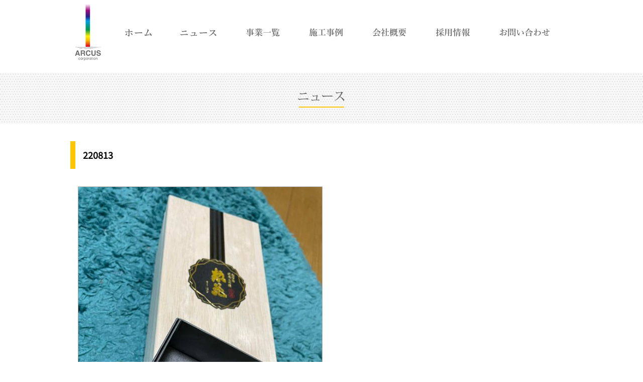

--- FILE ---
content_type: text/html; charset=UTF-8
request_url: https://arcus-corp.com/17579/attachment/220813
body_size: 7466
content:
<!DOCTYPE html PUBLIC "-//W3C//DTD XHTML 1.0 Transitional//EN" "http://www.w3.org/TR/xhtml1/DTD/xhtml1-transitional.dtd">
<html xmlns="http://www.w3.org/1999/xhtml">
<head>
<meta http-equiv="Content-Type" content="text/html; charset=UTF-8" />

<link rel="stylesheet" href="https://arcus-corp.com/wp-content/themes/arcus/contents.css" type="text/css" media="all" />
<link rel="stylesheet" href="https://arcus-corp.com/wp-content/themes/arcus/base.css" type="text/css" media="all" />
<link rel="stylesheet" href="https://arcus-corp.com/wp-content/themes/arcus/style.css" type="text/css" media="all" />
<link rel="alternate" type="application/rss+xml" title="アルカスコーポレーション／Arcus Corporation RSS Feed" href="https://arcus-corp.com/feed" />
<link rel="pingback" href="https://arcus-corp.com/xmlrpc.php" />

<rdf:RDF xmlns:rdf="http://www.w3.org/1999/02/22-rdf-syntax-ns#"
			xmlns:dc="http://purl.org/dc/elements/1.1/"
			xmlns:trackback="http://madskills.com/public/xml/rss/module/trackback/">
		<rdf:Description rdf:about="https://arcus-corp.com/17579/attachment/220813"
    dc:identifier="https://arcus-corp.com/17579/attachment/220813"
    dc:title="220813"
    trackback:ping="https://arcus-corp.com/17579/attachment/220813/trackback" />
</rdf:RDF>	
<script type="text/javascript" src="https://arcus-corp.com/wp-content/themes/arcus/js/smoothscroll.js"></script>
<script type="text/javascript" src="https://arcus-corp.com/wp-content/themes/arcus/js/rollover.js"></script>

<link href="https://fonts.googleapis.com/css?family=Noto+Sans+JP" rel="stylesheet">	
	
<!-- 2021-06-ナレッジタグ　TOPのみに掲載する-->
	
	
<!-- アルカス効果測定タグ-->
<script type="text/javascript">
piAId = '709883';
piCId = '1712';
piHostname = 'pi.pardot.com';

(function() {
	function async_load(){
		var s = document.createElement('script'); s.type = 'text/javascript';
		s.src = ('https:' == document.location.protocol ? 'https://pi' : 'http://cdn') + '.pardot.com/pd.js';
		var c = document.getElementsByTagName('script')[0]; c.parentNode.insertBefore(s, c);
	}
	if(window.attachEvent) { window.attachEvent('onload', async_load); }
	else { window.addEventListener('load', async_load, false); }
})();
</script>

<!--2022-07-07 　ARCUS Global site tag (gtag.js) - Google Analytics -->
<script async src="https://www.googletagmanager.com/gtag/js?id=G-XRQTKS9HVM"></script>
<script>
  window.dataLayer = window.dataLayer || [];
  function gtag(){dataLayer.push(arguments);}
  gtag('js', new Date());

  gtag('config', 'G-XRQTKS9HVM');
  gtag('config', 'G-TM2B69XPG8');
</script>	
	
	
	<style>img:is([sizes="auto" i], [sizes^="auto," i]) { contain-intrinsic-size: 3000px 1500px }</style>
	
		<!-- All in One SEO 4.8.9 - aioseo.com -->
		<title>220813 | アルカスコーポレーション／Arcus Corporation</title>
	<meta name="robots" content="max-image-preview:large" />
	<meta name="author" content="arcus"/>
	<meta name="google-site-verification" content="6_AemXeQw3cvPr1jVA6v4CXdF1q-_EgYGIxpqgCTwRQ" />
	<link rel="canonical" href="https://arcus-corp.com/17579/attachment/220813" />
	<meta name="generator" content="All in One SEO (AIOSEO) 4.8.9" />
		<meta property="og:locale" content="ja_JP" />
		<meta property="og:site_name" content="アルカスコーポレーション／Arcus Corporation | アルカスコーポレーション,Arcus Corporation,富山,建設関連事業,建築・土木・舗装工事,住宅の建設工事,土地活用事業,住宅関連事業,中古住宅・不動産の売買仲介,リノベーション,リフォーム,損保・生保代理店,生コン,アスファルト合材,砂利の製造及び石油類を販売する生産事業" />
		<meta property="og:type" content="article" />
		<meta property="og:title" content="220813 | アルカスコーポレーション／Arcus Corporation" />
		<meta property="og:url" content="https://arcus-corp.com/17579/attachment/220813" />
		<meta property="article:published_time" content="2022-08-18T00:33:31+00:00" />
		<meta property="article:modified_time" content="2022-08-18T00:33:31+00:00" />
		<meta name="twitter:card" content="summary" />
		<meta name="twitter:title" content="220813 | アルカスコーポレーション／Arcus Corporation" />
		<script type="application/ld+json" class="aioseo-schema">
			{"@context":"https:\/\/schema.org","@graph":[{"@type":"BreadcrumbList","@id":"https:\/\/arcus-corp.com\/17579\/attachment\/220813#breadcrumblist","itemListElement":[{"@type":"ListItem","@id":"https:\/\/arcus-corp.com#listItem","position":1,"name":"\u30db\u30fc\u30e0","item":"https:\/\/arcus-corp.com","nextItem":{"@type":"ListItem","@id":"https:\/\/arcus-corp.com\/17579\/attachment\/220813#listItem","name":"220813"}},{"@type":"ListItem","@id":"https:\/\/arcus-corp.com\/17579\/attachment\/220813#listItem","position":2,"name":"220813","previousItem":{"@type":"ListItem","@id":"https:\/\/arcus-corp.com#listItem","name":"\u30db\u30fc\u30e0"}}]},{"@type":"ItemPage","@id":"https:\/\/arcus-corp.com\/17579\/attachment\/220813#itempage","url":"https:\/\/arcus-corp.com\/17579\/attachment\/220813","name":"220813 | \u30a2\u30eb\u30ab\u30b9\u30b3\u30fc\u30dd\u30ec\u30fc\u30b7\u30e7\u30f3\uff0fArcus Corporation","inLanguage":"ja","isPartOf":{"@id":"https:\/\/arcus-corp.com\/#website"},"breadcrumb":{"@id":"https:\/\/arcus-corp.com\/17579\/attachment\/220813#breadcrumblist"},"author":{"@id":"https:\/\/arcus-corp.com\/author\/arcus#author"},"creator":{"@id":"https:\/\/arcus-corp.com\/author\/arcus#author"},"datePublished":"2022-08-18T09:33:31+09:00","dateModified":"2022-08-18T09:33:31+09:00"},{"@type":"Organization","@id":"https:\/\/arcus-corp.com\/#organization","name":"\u30a2\u30eb\u30ab\u30b9\u30b3\u30fc\u30dd\u30ec\u30fc\u30b7\u30e7\u30f3\uff0fArcus Corporation","description":"\u30a2\u30eb\u30ab\u30b9\u30b3\u30fc\u30dd\u30ec\u30fc\u30b7\u30e7\u30f3,Arcus Corporation,\u5bcc\u5c71,\u5efa\u8a2d\u95a2\u9023\u4e8b\u696d,\u5efa\u7bc9\u30fb\u571f\u6728\u30fb\u8217\u88c5\u5de5\u4e8b,\u4f4f\u5b85\u306e\u5efa\u8a2d\u5de5\u4e8b,\u571f\u5730\u6d3b\u7528\u4e8b\u696d,\u4f4f\u5b85\u95a2\u9023\u4e8b\u696d,\u4e2d\u53e4\u4f4f\u5b85\u30fb\u4e0d\u52d5\u7523\u306e\u58f2\u8cb7\u4ef2\u4ecb,\u30ea\u30ce\u30d9\u30fc\u30b7\u30e7\u30f3,\u30ea\u30d5\u30a9\u30fc\u30e0,\u640d\u4fdd\u30fb\u751f\u4fdd\u4ee3\u7406\u5e97,\u751f\u30b3\u30f3,\u30a2\u30b9\u30d5\u30a1\u30eb\u30c8\u5408\u6750,\u7802\u5229\u306e\u88fd\u9020\u53ca\u3073\u77f3\u6cb9\u985e\u3092\u8ca9\u58f2\u3059\u308b\u751f\u7523\u4e8b\u696d","url":"https:\/\/arcus-corp.com\/"},{"@type":"Person","@id":"https:\/\/arcus-corp.com\/author\/arcus#author","url":"https:\/\/arcus-corp.com\/author\/arcus","name":"arcus","image":{"@type":"ImageObject","@id":"https:\/\/arcus-corp.com\/17579\/attachment\/220813#authorImage","url":"https:\/\/secure.gravatar.com\/avatar\/b1785c46b97ab69b56fd1a62bb9487b2?s=96&d=mm&r=g","width":96,"height":96,"caption":"arcus"}},{"@type":"WebSite","@id":"https:\/\/arcus-corp.com\/#website","url":"https:\/\/arcus-corp.com\/","name":"\u30a2\u30eb\u30ab\u30b9\u30b3\u30fc\u30dd\u30ec\u30fc\u30b7\u30e7\u30f3\uff0fArcus Corporation","description":"\u30a2\u30eb\u30ab\u30b9\u30b3\u30fc\u30dd\u30ec\u30fc\u30b7\u30e7\u30f3,Arcus Corporation,\u5bcc\u5c71,\u5efa\u8a2d\u95a2\u9023\u4e8b\u696d,\u5efa\u7bc9\u30fb\u571f\u6728\u30fb\u8217\u88c5\u5de5\u4e8b,\u4f4f\u5b85\u306e\u5efa\u8a2d\u5de5\u4e8b,\u571f\u5730\u6d3b\u7528\u4e8b\u696d,\u4f4f\u5b85\u95a2\u9023\u4e8b\u696d,\u4e2d\u53e4\u4f4f\u5b85\u30fb\u4e0d\u52d5\u7523\u306e\u58f2\u8cb7\u4ef2\u4ecb,\u30ea\u30ce\u30d9\u30fc\u30b7\u30e7\u30f3,\u30ea\u30d5\u30a9\u30fc\u30e0,\u640d\u4fdd\u30fb\u751f\u4fdd\u4ee3\u7406\u5e97,\u751f\u30b3\u30f3,\u30a2\u30b9\u30d5\u30a1\u30eb\u30c8\u5408\u6750,\u7802\u5229\u306e\u88fd\u9020\u53ca\u3073\u77f3\u6cb9\u985e\u3092\u8ca9\u58f2\u3059\u308b\u751f\u7523\u4e8b\u696d","inLanguage":"ja","publisher":{"@id":"https:\/\/arcus-corp.com\/#organization"}}]}
		</script>
		<!-- All in One SEO -->

<link rel='dns-prefetch' href='//stats.wp.com' />
<link rel="alternate" type="application/rss+xml" title="アルカスコーポレーション／Arcus Corporation &raquo; 220813 のコメントのフィード" href="https://arcus-corp.com/17579/attachment/220813/feed" />
<script type="text/javascript">
/* <![CDATA[ */
window._wpemojiSettings = {"baseUrl":"https:\/\/s.w.org\/images\/core\/emoji\/15.0.3\/72x72\/","ext":".png","svgUrl":"https:\/\/s.w.org\/images\/core\/emoji\/15.0.3\/svg\/","svgExt":".svg","source":{"concatemoji":"https:\/\/arcus-corp.com\/wp-includes\/js\/wp-emoji-release.min.js?ver=6.7.4"}};
/*! This file is auto-generated */
!function(i,n){var o,s,e;function c(e){try{var t={supportTests:e,timestamp:(new Date).valueOf()};sessionStorage.setItem(o,JSON.stringify(t))}catch(e){}}function p(e,t,n){e.clearRect(0,0,e.canvas.width,e.canvas.height),e.fillText(t,0,0);var t=new Uint32Array(e.getImageData(0,0,e.canvas.width,e.canvas.height).data),r=(e.clearRect(0,0,e.canvas.width,e.canvas.height),e.fillText(n,0,0),new Uint32Array(e.getImageData(0,0,e.canvas.width,e.canvas.height).data));return t.every(function(e,t){return e===r[t]})}function u(e,t,n){switch(t){case"flag":return n(e,"\ud83c\udff3\ufe0f\u200d\u26a7\ufe0f","\ud83c\udff3\ufe0f\u200b\u26a7\ufe0f")?!1:!n(e,"\ud83c\uddfa\ud83c\uddf3","\ud83c\uddfa\u200b\ud83c\uddf3")&&!n(e,"\ud83c\udff4\udb40\udc67\udb40\udc62\udb40\udc65\udb40\udc6e\udb40\udc67\udb40\udc7f","\ud83c\udff4\u200b\udb40\udc67\u200b\udb40\udc62\u200b\udb40\udc65\u200b\udb40\udc6e\u200b\udb40\udc67\u200b\udb40\udc7f");case"emoji":return!n(e,"\ud83d\udc26\u200d\u2b1b","\ud83d\udc26\u200b\u2b1b")}return!1}function f(e,t,n){var r="undefined"!=typeof WorkerGlobalScope&&self instanceof WorkerGlobalScope?new OffscreenCanvas(300,150):i.createElement("canvas"),a=r.getContext("2d",{willReadFrequently:!0}),o=(a.textBaseline="top",a.font="600 32px Arial",{});return e.forEach(function(e){o[e]=t(a,e,n)}),o}function t(e){var t=i.createElement("script");t.src=e,t.defer=!0,i.head.appendChild(t)}"undefined"!=typeof Promise&&(o="wpEmojiSettingsSupports",s=["flag","emoji"],n.supports={everything:!0,everythingExceptFlag:!0},e=new Promise(function(e){i.addEventListener("DOMContentLoaded",e,{once:!0})}),new Promise(function(t){var n=function(){try{var e=JSON.parse(sessionStorage.getItem(o));if("object"==typeof e&&"number"==typeof e.timestamp&&(new Date).valueOf()<e.timestamp+604800&&"object"==typeof e.supportTests)return e.supportTests}catch(e){}return null}();if(!n){if("undefined"!=typeof Worker&&"undefined"!=typeof OffscreenCanvas&&"undefined"!=typeof URL&&URL.createObjectURL&&"undefined"!=typeof Blob)try{var e="postMessage("+f.toString()+"("+[JSON.stringify(s),u.toString(),p.toString()].join(",")+"));",r=new Blob([e],{type:"text/javascript"}),a=new Worker(URL.createObjectURL(r),{name:"wpTestEmojiSupports"});return void(a.onmessage=function(e){c(n=e.data),a.terminate(),t(n)})}catch(e){}c(n=f(s,u,p))}t(n)}).then(function(e){for(var t in e)n.supports[t]=e[t],n.supports.everything=n.supports.everything&&n.supports[t],"flag"!==t&&(n.supports.everythingExceptFlag=n.supports.everythingExceptFlag&&n.supports[t]);n.supports.everythingExceptFlag=n.supports.everythingExceptFlag&&!n.supports.flag,n.DOMReady=!1,n.readyCallback=function(){n.DOMReady=!0}}).then(function(){return e}).then(function(){var e;n.supports.everything||(n.readyCallback(),(e=n.source||{}).concatemoji?t(e.concatemoji):e.wpemoji&&e.twemoji&&(t(e.twemoji),t(e.wpemoji)))}))}((window,document),window._wpemojiSettings);
/* ]]> */
</script>
<style id='wp-emoji-styles-inline-css' type='text/css'>

	img.wp-smiley, img.emoji {
		display: inline !important;
		border: none !important;
		box-shadow: none !important;
		height: 1em !important;
		width: 1em !important;
		margin: 0 0.07em !important;
		vertical-align: -0.1em !important;
		background: none !important;
		padding: 0 !important;
	}
</style>
<link rel='stylesheet' id='mediaelement-css' href='https://arcus-corp.com/wp-includes/js/mediaelement/mediaelementplayer-legacy.min.css?ver=4.2.17' type='text/css' media='all' />
<link rel='stylesheet' id='wp-mediaelement-css' href='https://arcus-corp.com/wp-includes/js/mediaelement/wp-mediaelement.min.css?ver=6.7.4' type='text/css' media='all' />
<style id='jetpack-sharing-buttons-style-inline-css' type='text/css'>
.jetpack-sharing-buttons__services-list{display:flex;flex-direction:row;flex-wrap:wrap;gap:0;list-style-type:none;margin:5px;padding:0}.jetpack-sharing-buttons__services-list.has-small-icon-size{font-size:12px}.jetpack-sharing-buttons__services-list.has-normal-icon-size{font-size:16px}.jetpack-sharing-buttons__services-list.has-large-icon-size{font-size:24px}.jetpack-sharing-buttons__services-list.has-huge-icon-size{font-size:36px}@media print{.jetpack-sharing-buttons__services-list{display:none!important}}.editor-styles-wrapper .wp-block-jetpack-sharing-buttons{gap:0;padding-inline-start:0}ul.jetpack-sharing-buttons__services-list.has-background{padding:1.25em 2.375em}
</style>
<link rel='stylesheet' id='contact-form-7-css' href='https://arcus-corp.com/wp-content/plugins/contact-form-7/includes/css/styles.css?ver=6.1.3' type='text/css' media='all' />
<link rel='stylesheet' id='responsive-lightbox-nivo_lightbox-css-css' href='https://arcus-corp.com/wp-content/plugins/responsive-lightbox-lite/assets/nivo-lightbox/nivo-lightbox.css?ver=6.7.4' type='text/css' media='all' />
<link rel='stylesheet' id='responsive-lightbox-nivo_lightbox-css-d-css' href='https://arcus-corp.com/wp-content/plugins/responsive-lightbox-lite/assets/nivo-lightbox/themes/default/default.css?ver=6.7.4' type='text/css' media='all' />
<link rel='stylesheet' id='wp-pagenavi-css' href='https://arcus-corp.com/wp-content/plugins/wp-pagenavi/pagenavi-css.css?ver=2.70' type='text/css' media='all' />
<!--n2css--><!--n2js--><script type="text/javascript" src="https://arcus-corp.com/wp-includes/js/jquery/jquery.min.js?ver=3.7.1" id="jquery-core-js"></script>
<script type="text/javascript" src="https://arcus-corp.com/wp-includes/js/jquery/jquery-migrate.min.js?ver=3.4.1" id="jquery-migrate-js"></script>
<script type="text/javascript" src="https://arcus-corp.com/wp-content/plugins/responsive-lightbox-lite/assets/nivo-lightbox/nivo-lightbox.min.js?ver=6.7.4" id="responsive-lightbox-nivo_lightbox-js"></script>
<script type="text/javascript" id="responsive-lightbox-lite-script-js-extra">
/* <![CDATA[ */
var rllArgs = {"script":"nivo_lightbox","selector":"lightbox","custom_events":""};
/* ]]> */
</script>
<script type="text/javascript" src="https://arcus-corp.com/wp-content/plugins/responsive-lightbox-lite/assets/inc/script.js?ver=6.7.4" id="responsive-lightbox-lite-script-js"></script>
<link rel="https://api.w.org/" href="https://arcus-corp.com/wp-json/" /><link rel="alternate" title="JSON" type="application/json" href="https://arcus-corp.com/wp-json/wp/v2/media/17580" /><link rel="EditURI" type="application/rsd+xml" title="RSD" href="https://arcus-corp.com/xmlrpc.php?rsd" />
<meta name="generator" content="WordPress 6.7.4" />
<link rel='shortlink' href='https://arcus-corp.com/?p=17580' />
	<style>img#wpstats{display:none}</style>
			
	
	
	
<!-- スライダ×3-->
<script type="text/javascript" src="//ajax.googleapis.com/ajax/libs/jquery/1.11.1/jquery.min.js"></script>
<script type="text/javascript" src="https://arcus-corp.com/wp-content/themes/arcus/js/jquery.bxslider.min.js"></script>
<link href="https://arcus-corp.com/wp-content/themes/arcus/js/style_s.css" rel="stylesheet" type="text/css" />
<!-- TOPメインスライダー-->
<script type="text/javascript">
$(function(){
    var slide = $('#slider ul').bxSlider({
        slideWidth  : 1311,
        slideMargin : 0,
        controls    : true,
        auto        : true,
        minSlides   : 3,
        maxSlides   : 3,
        moveSlides  : 1,
        speed       : 1000,
        pause  : 5000,
        onSlideAfter: function(){
        slide.startAuto();
        }
    });
});
</script>	
</head>

<body class="layout-tw">
<a name="top" id="top"></a>
	
	
<header id="title">
<div id="title-inner"> <a href="https://arcus-corp.com/"><img src="https://arcus-corp.com/image/base/logo.png" width="70" height="129" alt="ARCUS corporation" class="logo" /></a>

<div id="globalnavi">
<ul>
			<li><a href="https://arcus-corp.com/"><img src="https://arcus-corp.com/image/base/nav/home_off.png" alt="ARUCUS TOP"/></a></li>
			<li><a href="https://arcus-corp.com/category/news"><img src="https://arcus-corp.com/image/base/nav/news_off.png" alt="News"/></a></li>
			<li><a href="https://arcus-corp.com/brand"><img src="https://arcus-corp.com/image/base/nav/brand_off.png" alt="Brand"/></a></li>
			<li><a href="https://arcus-corp.com/cate/doboku"><img src="https://arcus-corp.com/image/base/nav/concept_off.png" alt="Works"/></a></li>
			<li><a href="https://arcus-corp.com/company"><img src="https://arcus-corp.com/image/base/nav/company_off.png" alt="Compnay"/></a></li>
			<li><a href="https://recruit.arcus-corp.com/" target="_blank"><img src="https://arcus-corp.com/image/base/nav/recruit_off.png" alt="Recruit"/></a></li>
			<li><a href="https://arcus-corp.com/inquiry"><img src="https://arcus-corp.com/image/base/nav/contact_off.png" alt="Contact"/></a></li>
</ul>
</header>
<!--/globalnavi-->

</div>
</div>
	
<main>

	
	
	

<div id="sub-tt"><img src="https://arcus-corp.com/image/top/m_news.png" width="400" height="76" alt=""/></div>

<div id="outline">



	

<h2 class="news-tt">220813</h2>

<div class="news-tx">
   <a href="https://arcus-corp.com/wp-content/uploads/2022/08/220813.jpg"><img width="526" height="701" src="https://arcus-corp.com/wp-content/uploads/2022/08/220813.jpg" class="attachment-large size-large" alt="" decoding="async" fetchpriority="high" srcset="https://arcus-corp.com/wp-content/uploads/2022/08/220813.jpg 526w, https://arcus-corp.com/wp-content/uploads/2022/08/220813-375x500.jpg 375w" sizes="(max-width: 526px) 100vw, 526px" /></a>
       </div>

<div class="clear"></div>

	


<style>
.news-tx { display: flex; justify-content: space-between; }
.news-tx a { width: 50%; }
.news-tx a img { width: 100%; height: auto; border: solid 1px #aaa;  }
.news-tx .entry-caption { width: 48%; }
.news-tx p { display: block; }
.news-tx p br {display: block;}
</style>

</div><!--/outline-->

</main>

<footer id="bottom">
<div id="footer">
<div class="flogo"><a href="https://arcus-corp.com/"><img src="https://arcus-corp.com/image/base/logo2.png" alt="ARCUS corporation" /></a></div>
<div class="fmenu"><a href="https://arcus-corp.com/"><img src="https://arcus-corp.com/image/base/nav/home_off.png" alt="HOME"/></a></div>
<div class="fmenu"><a href="https://arcus-corp.com/category/news"><img src="https://arcus-corp.com/image/base/nav/news_off.png" alt="NEWS"/></a></div>
<div class="fmenu"><a href="https://arcus-corp.com/brand"><img src="https://arcus-corp.com/image/base/nav/brand_off.png" alt="BRAND"/></a></div>
<div class="fmenu"><a href="https://arcus-corp.com/cate/doboku"><img src="https://arcus-corp.com/image/base/nav/concept_off.png" alt="Works"/></a></div>
<div class="fmenu"><a href="https://arcus-corp.com/company"><img src="https://arcus-corp.com/image/base/nav/company_off.png" alt="COMPANY"/></a></div>
<div class="fmenu"><a href="https://recruit.arcus-corp.com/" target="_blank"><img src="https://arcus-corp.com/image/base/nav/recruit_off.png" alt="RECRUIT"/></a></div>
<div class="fmenu"><a href="https://arcus-corp.com/inquiry"><img src="https://arcus-corp.com/image/base/nav/contact_off.png" alt="CONTACT"/></a></div>
</div>
  
 <div class="clear"></div>
<div id="copy">
	
	〒939-1505 富山県南砺市長源寺89番地
	<br>TEL. 0763-22-1800（代表）／FAX. 0763-22-1821（代表）<br>
	Copyright © ARCUS corporation. All rights Reserved.
	<div class="insta"><a href="https://www.instagram.com/arcuscorp205/" target="_blank"><img src="https://arcus-corp.com/image/base/insta.png" alt="instagram"/></a></div>
	</div>
	
</footer>


<script type="text/javascript" src="https://arcus-corp.com/wp-includes/js/dist/hooks.min.js?ver=4d63a3d491d11ffd8ac6" id="wp-hooks-js"></script>
<script type="text/javascript" src="https://arcus-corp.com/wp-includes/js/dist/i18n.min.js?ver=5e580eb46a90c2b997e6" id="wp-i18n-js"></script>
<script type="text/javascript" id="wp-i18n-js-after">
/* <![CDATA[ */
wp.i18n.setLocaleData( { 'text direction\u0004ltr': [ 'ltr' ] } );
/* ]]> */
</script>
<script type="text/javascript" src="https://arcus-corp.com/wp-content/plugins/contact-form-7/includes/swv/js/index.js?ver=6.1.3" id="swv-js"></script>
<script type="text/javascript" id="contact-form-7-js-translations">
/* <![CDATA[ */
( function( domain, translations ) {
	var localeData = translations.locale_data[ domain ] || translations.locale_data.messages;
	localeData[""].domain = domain;
	wp.i18n.setLocaleData( localeData, domain );
} )( "contact-form-7", {"translation-revision-date":"2025-10-29 09:23:50+0000","generator":"GlotPress\/4.0.3","domain":"messages","locale_data":{"messages":{"":{"domain":"messages","plural-forms":"nplurals=1; plural=0;","lang":"ja_JP"},"This contact form is placed in the wrong place.":["\u3053\u306e\u30b3\u30f3\u30bf\u30af\u30c8\u30d5\u30a9\u30fc\u30e0\u306f\u9593\u9055\u3063\u305f\u4f4d\u7f6e\u306b\u7f6e\u304b\u308c\u3066\u3044\u307e\u3059\u3002"],"Error:":["\u30a8\u30e9\u30fc:"]}},"comment":{"reference":"includes\/js\/index.js"}} );
/* ]]> */
</script>
<script type="text/javascript" id="contact-form-7-js-before">
/* <![CDATA[ */
var wpcf7 = {
    "api": {
        "root": "https:\/\/arcus-corp.com\/wp-json\/",
        "namespace": "contact-form-7\/v1"
    }
};
/* ]]> */
</script>
<script type="text/javascript" src="https://arcus-corp.com/wp-content/plugins/contact-form-7/includes/js/index.js?ver=6.1.3" id="contact-form-7-js"></script>
<script type="text/javascript" src="https://www.google.com/recaptcha/api.js?render=6LfIe_gpAAAAANrb-4lVIV24U4RTnHh6UzfZ2JJ4&amp;ver=3.0" id="google-recaptcha-js"></script>
<script type="text/javascript" src="https://arcus-corp.com/wp-includes/js/dist/vendor/wp-polyfill.min.js?ver=3.15.0" id="wp-polyfill-js"></script>
<script type="text/javascript" id="wpcf7-recaptcha-js-before">
/* <![CDATA[ */
var wpcf7_recaptcha = {
    "sitekey": "6LfIe_gpAAAAANrb-4lVIV24U4RTnHh6UzfZ2JJ4",
    "actions": {
        "homepage": "homepage",
        "contactform": "contactform"
    }
};
/* ]]> */
</script>
<script type="text/javascript" src="https://arcus-corp.com/wp-content/plugins/contact-form-7/modules/recaptcha/index.js?ver=6.1.3" id="wpcf7-recaptcha-js"></script>
<script type="text/javascript" id="jetpack-stats-js-before">
/* <![CDATA[ */
_stq = window._stq || [];
_stq.push([ "view", JSON.parse("{\"v\":\"ext\",\"blog\":\"167833783\",\"post\":\"17580\",\"tz\":\"9\",\"srv\":\"arcus-corp.com\",\"j\":\"1:15.2\"}") ]);
_stq.push([ "clickTrackerInit", "167833783", "17580" ]);
/* ]]> */
</script>
<script type="text/javascript" src="https://stats.wp.com/e-202603.js" id="jetpack-stats-js" defer="defer" data-wp-strategy="defer"></script>

<script>
$(function() {
  var $win = $(window),
      $header = $('header'),
      animationClass = 'is-animation',
      footerHeight = $('footer').outerHeight(),
      docmentHeight = $(document).height();

  $win.on('load scroll', function() {
    var value = $(this).scrollTop(),
    scrollPos = $win.height() + value;
    if ( value > 100 ) {
      $header.addClass(animationClass);
    } else {
      $header.removeClass(animationClass);
    }
  });
});
</script>
</body>
</html>

--- FILE ---
content_type: text/html; charset=utf-8
request_url: https://www.google.com/recaptcha/api2/anchor?ar=1&k=6LfIe_gpAAAAANrb-4lVIV24U4RTnHh6UzfZ2JJ4&co=aHR0cHM6Ly9hcmN1cy1jb3JwLmNvbTo0NDM.&hl=en&v=PoyoqOPhxBO7pBk68S4YbpHZ&size=invisible&anchor-ms=20000&execute-ms=30000&cb=2e2v295bv5zv
body_size: 48696
content:
<!DOCTYPE HTML><html dir="ltr" lang="en"><head><meta http-equiv="Content-Type" content="text/html; charset=UTF-8">
<meta http-equiv="X-UA-Compatible" content="IE=edge">
<title>reCAPTCHA</title>
<style type="text/css">
/* cyrillic-ext */
@font-face {
  font-family: 'Roboto';
  font-style: normal;
  font-weight: 400;
  font-stretch: 100%;
  src: url(//fonts.gstatic.com/s/roboto/v48/KFO7CnqEu92Fr1ME7kSn66aGLdTylUAMa3GUBHMdazTgWw.woff2) format('woff2');
  unicode-range: U+0460-052F, U+1C80-1C8A, U+20B4, U+2DE0-2DFF, U+A640-A69F, U+FE2E-FE2F;
}
/* cyrillic */
@font-face {
  font-family: 'Roboto';
  font-style: normal;
  font-weight: 400;
  font-stretch: 100%;
  src: url(//fonts.gstatic.com/s/roboto/v48/KFO7CnqEu92Fr1ME7kSn66aGLdTylUAMa3iUBHMdazTgWw.woff2) format('woff2');
  unicode-range: U+0301, U+0400-045F, U+0490-0491, U+04B0-04B1, U+2116;
}
/* greek-ext */
@font-face {
  font-family: 'Roboto';
  font-style: normal;
  font-weight: 400;
  font-stretch: 100%;
  src: url(//fonts.gstatic.com/s/roboto/v48/KFO7CnqEu92Fr1ME7kSn66aGLdTylUAMa3CUBHMdazTgWw.woff2) format('woff2');
  unicode-range: U+1F00-1FFF;
}
/* greek */
@font-face {
  font-family: 'Roboto';
  font-style: normal;
  font-weight: 400;
  font-stretch: 100%;
  src: url(//fonts.gstatic.com/s/roboto/v48/KFO7CnqEu92Fr1ME7kSn66aGLdTylUAMa3-UBHMdazTgWw.woff2) format('woff2');
  unicode-range: U+0370-0377, U+037A-037F, U+0384-038A, U+038C, U+038E-03A1, U+03A3-03FF;
}
/* math */
@font-face {
  font-family: 'Roboto';
  font-style: normal;
  font-weight: 400;
  font-stretch: 100%;
  src: url(//fonts.gstatic.com/s/roboto/v48/KFO7CnqEu92Fr1ME7kSn66aGLdTylUAMawCUBHMdazTgWw.woff2) format('woff2');
  unicode-range: U+0302-0303, U+0305, U+0307-0308, U+0310, U+0312, U+0315, U+031A, U+0326-0327, U+032C, U+032F-0330, U+0332-0333, U+0338, U+033A, U+0346, U+034D, U+0391-03A1, U+03A3-03A9, U+03B1-03C9, U+03D1, U+03D5-03D6, U+03F0-03F1, U+03F4-03F5, U+2016-2017, U+2034-2038, U+203C, U+2040, U+2043, U+2047, U+2050, U+2057, U+205F, U+2070-2071, U+2074-208E, U+2090-209C, U+20D0-20DC, U+20E1, U+20E5-20EF, U+2100-2112, U+2114-2115, U+2117-2121, U+2123-214F, U+2190, U+2192, U+2194-21AE, U+21B0-21E5, U+21F1-21F2, U+21F4-2211, U+2213-2214, U+2216-22FF, U+2308-230B, U+2310, U+2319, U+231C-2321, U+2336-237A, U+237C, U+2395, U+239B-23B7, U+23D0, U+23DC-23E1, U+2474-2475, U+25AF, U+25B3, U+25B7, U+25BD, U+25C1, U+25CA, U+25CC, U+25FB, U+266D-266F, U+27C0-27FF, U+2900-2AFF, U+2B0E-2B11, U+2B30-2B4C, U+2BFE, U+3030, U+FF5B, U+FF5D, U+1D400-1D7FF, U+1EE00-1EEFF;
}
/* symbols */
@font-face {
  font-family: 'Roboto';
  font-style: normal;
  font-weight: 400;
  font-stretch: 100%;
  src: url(//fonts.gstatic.com/s/roboto/v48/KFO7CnqEu92Fr1ME7kSn66aGLdTylUAMaxKUBHMdazTgWw.woff2) format('woff2');
  unicode-range: U+0001-000C, U+000E-001F, U+007F-009F, U+20DD-20E0, U+20E2-20E4, U+2150-218F, U+2190, U+2192, U+2194-2199, U+21AF, U+21E6-21F0, U+21F3, U+2218-2219, U+2299, U+22C4-22C6, U+2300-243F, U+2440-244A, U+2460-24FF, U+25A0-27BF, U+2800-28FF, U+2921-2922, U+2981, U+29BF, U+29EB, U+2B00-2BFF, U+4DC0-4DFF, U+FFF9-FFFB, U+10140-1018E, U+10190-1019C, U+101A0, U+101D0-101FD, U+102E0-102FB, U+10E60-10E7E, U+1D2C0-1D2D3, U+1D2E0-1D37F, U+1F000-1F0FF, U+1F100-1F1AD, U+1F1E6-1F1FF, U+1F30D-1F30F, U+1F315, U+1F31C, U+1F31E, U+1F320-1F32C, U+1F336, U+1F378, U+1F37D, U+1F382, U+1F393-1F39F, U+1F3A7-1F3A8, U+1F3AC-1F3AF, U+1F3C2, U+1F3C4-1F3C6, U+1F3CA-1F3CE, U+1F3D4-1F3E0, U+1F3ED, U+1F3F1-1F3F3, U+1F3F5-1F3F7, U+1F408, U+1F415, U+1F41F, U+1F426, U+1F43F, U+1F441-1F442, U+1F444, U+1F446-1F449, U+1F44C-1F44E, U+1F453, U+1F46A, U+1F47D, U+1F4A3, U+1F4B0, U+1F4B3, U+1F4B9, U+1F4BB, U+1F4BF, U+1F4C8-1F4CB, U+1F4D6, U+1F4DA, U+1F4DF, U+1F4E3-1F4E6, U+1F4EA-1F4ED, U+1F4F7, U+1F4F9-1F4FB, U+1F4FD-1F4FE, U+1F503, U+1F507-1F50B, U+1F50D, U+1F512-1F513, U+1F53E-1F54A, U+1F54F-1F5FA, U+1F610, U+1F650-1F67F, U+1F687, U+1F68D, U+1F691, U+1F694, U+1F698, U+1F6AD, U+1F6B2, U+1F6B9-1F6BA, U+1F6BC, U+1F6C6-1F6CF, U+1F6D3-1F6D7, U+1F6E0-1F6EA, U+1F6F0-1F6F3, U+1F6F7-1F6FC, U+1F700-1F7FF, U+1F800-1F80B, U+1F810-1F847, U+1F850-1F859, U+1F860-1F887, U+1F890-1F8AD, U+1F8B0-1F8BB, U+1F8C0-1F8C1, U+1F900-1F90B, U+1F93B, U+1F946, U+1F984, U+1F996, U+1F9E9, U+1FA00-1FA6F, U+1FA70-1FA7C, U+1FA80-1FA89, U+1FA8F-1FAC6, U+1FACE-1FADC, U+1FADF-1FAE9, U+1FAF0-1FAF8, U+1FB00-1FBFF;
}
/* vietnamese */
@font-face {
  font-family: 'Roboto';
  font-style: normal;
  font-weight: 400;
  font-stretch: 100%;
  src: url(//fonts.gstatic.com/s/roboto/v48/KFO7CnqEu92Fr1ME7kSn66aGLdTylUAMa3OUBHMdazTgWw.woff2) format('woff2');
  unicode-range: U+0102-0103, U+0110-0111, U+0128-0129, U+0168-0169, U+01A0-01A1, U+01AF-01B0, U+0300-0301, U+0303-0304, U+0308-0309, U+0323, U+0329, U+1EA0-1EF9, U+20AB;
}
/* latin-ext */
@font-face {
  font-family: 'Roboto';
  font-style: normal;
  font-weight: 400;
  font-stretch: 100%;
  src: url(//fonts.gstatic.com/s/roboto/v48/KFO7CnqEu92Fr1ME7kSn66aGLdTylUAMa3KUBHMdazTgWw.woff2) format('woff2');
  unicode-range: U+0100-02BA, U+02BD-02C5, U+02C7-02CC, U+02CE-02D7, U+02DD-02FF, U+0304, U+0308, U+0329, U+1D00-1DBF, U+1E00-1E9F, U+1EF2-1EFF, U+2020, U+20A0-20AB, U+20AD-20C0, U+2113, U+2C60-2C7F, U+A720-A7FF;
}
/* latin */
@font-face {
  font-family: 'Roboto';
  font-style: normal;
  font-weight: 400;
  font-stretch: 100%;
  src: url(//fonts.gstatic.com/s/roboto/v48/KFO7CnqEu92Fr1ME7kSn66aGLdTylUAMa3yUBHMdazQ.woff2) format('woff2');
  unicode-range: U+0000-00FF, U+0131, U+0152-0153, U+02BB-02BC, U+02C6, U+02DA, U+02DC, U+0304, U+0308, U+0329, U+2000-206F, U+20AC, U+2122, U+2191, U+2193, U+2212, U+2215, U+FEFF, U+FFFD;
}
/* cyrillic-ext */
@font-face {
  font-family: 'Roboto';
  font-style: normal;
  font-weight: 500;
  font-stretch: 100%;
  src: url(//fonts.gstatic.com/s/roboto/v48/KFO7CnqEu92Fr1ME7kSn66aGLdTylUAMa3GUBHMdazTgWw.woff2) format('woff2');
  unicode-range: U+0460-052F, U+1C80-1C8A, U+20B4, U+2DE0-2DFF, U+A640-A69F, U+FE2E-FE2F;
}
/* cyrillic */
@font-face {
  font-family: 'Roboto';
  font-style: normal;
  font-weight: 500;
  font-stretch: 100%;
  src: url(//fonts.gstatic.com/s/roboto/v48/KFO7CnqEu92Fr1ME7kSn66aGLdTylUAMa3iUBHMdazTgWw.woff2) format('woff2');
  unicode-range: U+0301, U+0400-045F, U+0490-0491, U+04B0-04B1, U+2116;
}
/* greek-ext */
@font-face {
  font-family: 'Roboto';
  font-style: normal;
  font-weight: 500;
  font-stretch: 100%;
  src: url(//fonts.gstatic.com/s/roboto/v48/KFO7CnqEu92Fr1ME7kSn66aGLdTylUAMa3CUBHMdazTgWw.woff2) format('woff2');
  unicode-range: U+1F00-1FFF;
}
/* greek */
@font-face {
  font-family: 'Roboto';
  font-style: normal;
  font-weight: 500;
  font-stretch: 100%;
  src: url(//fonts.gstatic.com/s/roboto/v48/KFO7CnqEu92Fr1ME7kSn66aGLdTylUAMa3-UBHMdazTgWw.woff2) format('woff2');
  unicode-range: U+0370-0377, U+037A-037F, U+0384-038A, U+038C, U+038E-03A1, U+03A3-03FF;
}
/* math */
@font-face {
  font-family: 'Roboto';
  font-style: normal;
  font-weight: 500;
  font-stretch: 100%;
  src: url(//fonts.gstatic.com/s/roboto/v48/KFO7CnqEu92Fr1ME7kSn66aGLdTylUAMawCUBHMdazTgWw.woff2) format('woff2');
  unicode-range: U+0302-0303, U+0305, U+0307-0308, U+0310, U+0312, U+0315, U+031A, U+0326-0327, U+032C, U+032F-0330, U+0332-0333, U+0338, U+033A, U+0346, U+034D, U+0391-03A1, U+03A3-03A9, U+03B1-03C9, U+03D1, U+03D5-03D6, U+03F0-03F1, U+03F4-03F5, U+2016-2017, U+2034-2038, U+203C, U+2040, U+2043, U+2047, U+2050, U+2057, U+205F, U+2070-2071, U+2074-208E, U+2090-209C, U+20D0-20DC, U+20E1, U+20E5-20EF, U+2100-2112, U+2114-2115, U+2117-2121, U+2123-214F, U+2190, U+2192, U+2194-21AE, U+21B0-21E5, U+21F1-21F2, U+21F4-2211, U+2213-2214, U+2216-22FF, U+2308-230B, U+2310, U+2319, U+231C-2321, U+2336-237A, U+237C, U+2395, U+239B-23B7, U+23D0, U+23DC-23E1, U+2474-2475, U+25AF, U+25B3, U+25B7, U+25BD, U+25C1, U+25CA, U+25CC, U+25FB, U+266D-266F, U+27C0-27FF, U+2900-2AFF, U+2B0E-2B11, U+2B30-2B4C, U+2BFE, U+3030, U+FF5B, U+FF5D, U+1D400-1D7FF, U+1EE00-1EEFF;
}
/* symbols */
@font-face {
  font-family: 'Roboto';
  font-style: normal;
  font-weight: 500;
  font-stretch: 100%;
  src: url(//fonts.gstatic.com/s/roboto/v48/KFO7CnqEu92Fr1ME7kSn66aGLdTylUAMaxKUBHMdazTgWw.woff2) format('woff2');
  unicode-range: U+0001-000C, U+000E-001F, U+007F-009F, U+20DD-20E0, U+20E2-20E4, U+2150-218F, U+2190, U+2192, U+2194-2199, U+21AF, U+21E6-21F0, U+21F3, U+2218-2219, U+2299, U+22C4-22C6, U+2300-243F, U+2440-244A, U+2460-24FF, U+25A0-27BF, U+2800-28FF, U+2921-2922, U+2981, U+29BF, U+29EB, U+2B00-2BFF, U+4DC0-4DFF, U+FFF9-FFFB, U+10140-1018E, U+10190-1019C, U+101A0, U+101D0-101FD, U+102E0-102FB, U+10E60-10E7E, U+1D2C0-1D2D3, U+1D2E0-1D37F, U+1F000-1F0FF, U+1F100-1F1AD, U+1F1E6-1F1FF, U+1F30D-1F30F, U+1F315, U+1F31C, U+1F31E, U+1F320-1F32C, U+1F336, U+1F378, U+1F37D, U+1F382, U+1F393-1F39F, U+1F3A7-1F3A8, U+1F3AC-1F3AF, U+1F3C2, U+1F3C4-1F3C6, U+1F3CA-1F3CE, U+1F3D4-1F3E0, U+1F3ED, U+1F3F1-1F3F3, U+1F3F5-1F3F7, U+1F408, U+1F415, U+1F41F, U+1F426, U+1F43F, U+1F441-1F442, U+1F444, U+1F446-1F449, U+1F44C-1F44E, U+1F453, U+1F46A, U+1F47D, U+1F4A3, U+1F4B0, U+1F4B3, U+1F4B9, U+1F4BB, U+1F4BF, U+1F4C8-1F4CB, U+1F4D6, U+1F4DA, U+1F4DF, U+1F4E3-1F4E6, U+1F4EA-1F4ED, U+1F4F7, U+1F4F9-1F4FB, U+1F4FD-1F4FE, U+1F503, U+1F507-1F50B, U+1F50D, U+1F512-1F513, U+1F53E-1F54A, U+1F54F-1F5FA, U+1F610, U+1F650-1F67F, U+1F687, U+1F68D, U+1F691, U+1F694, U+1F698, U+1F6AD, U+1F6B2, U+1F6B9-1F6BA, U+1F6BC, U+1F6C6-1F6CF, U+1F6D3-1F6D7, U+1F6E0-1F6EA, U+1F6F0-1F6F3, U+1F6F7-1F6FC, U+1F700-1F7FF, U+1F800-1F80B, U+1F810-1F847, U+1F850-1F859, U+1F860-1F887, U+1F890-1F8AD, U+1F8B0-1F8BB, U+1F8C0-1F8C1, U+1F900-1F90B, U+1F93B, U+1F946, U+1F984, U+1F996, U+1F9E9, U+1FA00-1FA6F, U+1FA70-1FA7C, U+1FA80-1FA89, U+1FA8F-1FAC6, U+1FACE-1FADC, U+1FADF-1FAE9, U+1FAF0-1FAF8, U+1FB00-1FBFF;
}
/* vietnamese */
@font-face {
  font-family: 'Roboto';
  font-style: normal;
  font-weight: 500;
  font-stretch: 100%;
  src: url(//fonts.gstatic.com/s/roboto/v48/KFO7CnqEu92Fr1ME7kSn66aGLdTylUAMa3OUBHMdazTgWw.woff2) format('woff2');
  unicode-range: U+0102-0103, U+0110-0111, U+0128-0129, U+0168-0169, U+01A0-01A1, U+01AF-01B0, U+0300-0301, U+0303-0304, U+0308-0309, U+0323, U+0329, U+1EA0-1EF9, U+20AB;
}
/* latin-ext */
@font-face {
  font-family: 'Roboto';
  font-style: normal;
  font-weight: 500;
  font-stretch: 100%;
  src: url(//fonts.gstatic.com/s/roboto/v48/KFO7CnqEu92Fr1ME7kSn66aGLdTylUAMa3KUBHMdazTgWw.woff2) format('woff2');
  unicode-range: U+0100-02BA, U+02BD-02C5, U+02C7-02CC, U+02CE-02D7, U+02DD-02FF, U+0304, U+0308, U+0329, U+1D00-1DBF, U+1E00-1E9F, U+1EF2-1EFF, U+2020, U+20A0-20AB, U+20AD-20C0, U+2113, U+2C60-2C7F, U+A720-A7FF;
}
/* latin */
@font-face {
  font-family: 'Roboto';
  font-style: normal;
  font-weight: 500;
  font-stretch: 100%;
  src: url(//fonts.gstatic.com/s/roboto/v48/KFO7CnqEu92Fr1ME7kSn66aGLdTylUAMa3yUBHMdazQ.woff2) format('woff2');
  unicode-range: U+0000-00FF, U+0131, U+0152-0153, U+02BB-02BC, U+02C6, U+02DA, U+02DC, U+0304, U+0308, U+0329, U+2000-206F, U+20AC, U+2122, U+2191, U+2193, U+2212, U+2215, U+FEFF, U+FFFD;
}
/* cyrillic-ext */
@font-face {
  font-family: 'Roboto';
  font-style: normal;
  font-weight: 900;
  font-stretch: 100%;
  src: url(//fonts.gstatic.com/s/roboto/v48/KFO7CnqEu92Fr1ME7kSn66aGLdTylUAMa3GUBHMdazTgWw.woff2) format('woff2');
  unicode-range: U+0460-052F, U+1C80-1C8A, U+20B4, U+2DE0-2DFF, U+A640-A69F, U+FE2E-FE2F;
}
/* cyrillic */
@font-face {
  font-family: 'Roboto';
  font-style: normal;
  font-weight: 900;
  font-stretch: 100%;
  src: url(//fonts.gstatic.com/s/roboto/v48/KFO7CnqEu92Fr1ME7kSn66aGLdTylUAMa3iUBHMdazTgWw.woff2) format('woff2');
  unicode-range: U+0301, U+0400-045F, U+0490-0491, U+04B0-04B1, U+2116;
}
/* greek-ext */
@font-face {
  font-family: 'Roboto';
  font-style: normal;
  font-weight: 900;
  font-stretch: 100%;
  src: url(//fonts.gstatic.com/s/roboto/v48/KFO7CnqEu92Fr1ME7kSn66aGLdTylUAMa3CUBHMdazTgWw.woff2) format('woff2');
  unicode-range: U+1F00-1FFF;
}
/* greek */
@font-face {
  font-family: 'Roboto';
  font-style: normal;
  font-weight: 900;
  font-stretch: 100%;
  src: url(//fonts.gstatic.com/s/roboto/v48/KFO7CnqEu92Fr1ME7kSn66aGLdTylUAMa3-UBHMdazTgWw.woff2) format('woff2');
  unicode-range: U+0370-0377, U+037A-037F, U+0384-038A, U+038C, U+038E-03A1, U+03A3-03FF;
}
/* math */
@font-face {
  font-family: 'Roboto';
  font-style: normal;
  font-weight: 900;
  font-stretch: 100%;
  src: url(//fonts.gstatic.com/s/roboto/v48/KFO7CnqEu92Fr1ME7kSn66aGLdTylUAMawCUBHMdazTgWw.woff2) format('woff2');
  unicode-range: U+0302-0303, U+0305, U+0307-0308, U+0310, U+0312, U+0315, U+031A, U+0326-0327, U+032C, U+032F-0330, U+0332-0333, U+0338, U+033A, U+0346, U+034D, U+0391-03A1, U+03A3-03A9, U+03B1-03C9, U+03D1, U+03D5-03D6, U+03F0-03F1, U+03F4-03F5, U+2016-2017, U+2034-2038, U+203C, U+2040, U+2043, U+2047, U+2050, U+2057, U+205F, U+2070-2071, U+2074-208E, U+2090-209C, U+20D0-20DC, U+20E1, U+20E5-20EF, U+2100-2112, U+2114-2115, U+2117-2121, U+2123-214F, U+2190, U+2192, U+2194-21AE, U+21B0-21E5, U+21F1-21F2, U+21F4-2211, U+2213-2214, U+2216-22FF, U+2308-230B, U+2310, U+2319, U+231C-2321, U+2336-237A, U+237C, U+2395, U+239B-23B7, U+23D0, U+23DC-23E1, U+2474-2475, U+25AF, U+25B3, U+25B7, U+25BD, U+25C1, U+25CA, U+25CC, U+25FB, U+266D-266F, U+27C0-27FF, U+2900-2AFF, U+2B0E-2B11, U+2B30-2B4C, U+2BFE, U+3030, U+FF5B, U+FF5D, U+1D400-1D7FF, U+1EE00-1EEFF;
}
/* symbols */
@font-face {
  font-family: 'Roboto';
  font-style: normal;
  font-weight: 900;
  font-stretch: 100%;
  src: url(//fonts.gstatic.com/s/roboto/v48/KFO7CnqEu92Fr1ME7kSn66aGLdTylUAMaxKUBHMdazTgWw.woff2) format('woff2');
  unicode-range: U+0001-000C, U+000E-001F, U+007F-009F, U+20DD-20E0, U+20E2-20E4, U+2150-218F, U+2190, U+2192, U+2194-2199, U+21AF, U+21E6-21F0, U+21F3, U+2218-2219, U+2299, U+22C4-22C6, U+2300-243F, U+2440-244A, U+2460-24FF, U+25A0-27BF, U+2800-28FF, U+2921-2922, U+2981, U+29BF, U+29EB, U+2B00-2BFF, U+4DC0-4DFF, U+FFF9-FFFB, U+10140-1018E, U+10190-1019C, U+101A0, U+101D0-101FD, U+102E0-102FB, U+10E60-10E7E, U+1D2C0-1D2D3, U+1D2E0-1D37F, U+1F000-1F0FF, U+1F100-1F1AD, U+1F1E6-1F1FF, U+1F30D-1F30F, U+1F315, U+1F31C, U+1F31E, U+1F320-1F32C, U+1F336, U+1F378, U+1F37D, U+1F382, U+1F393-1F39F, U+1F3A7-1F3A8, U+1F3AC-1F3AF, U+1F3C2, U+1F3C4-1F3C6, U+1F3CA-1F3CE, U+1F3D4-1F3E0, U+1F3ED, U+1F3F1-1F3F3, U+1F3F5-1F3F7, U+1F408, U+1F415, U+1F41F, U+1F426, U+1F43F, U+1F441-1F442, U+1F444, U+1F446-1F449, U+1F44C-1F44E, U+1F453, U+1F46A, U+1F47D, U+1F4A3, U+1F4B0, U+1F4B3, U+1F4B9, U+1F4BB, U+1F4BF, U+1F4C8-1F4CB, U+1F4D6, U+1F4DA, U+1F4DF, U+1F4E3-1F4E6, U+1F4EA-1F4ED, U+1F4F7, U+1F4F9-1F4FB, U+1F4FD-1F4FE, U+1F503, U+1F507-1F50B, U+1F50D, U+1F512-1F513, U+1F53E-1F54A, U+1F54F-1F5FA, U+1F610, U+1F650-1F67F, U+1F687, U+1F68D, U+1F691, U+1F694, U+1F698, U+1F6AD, U+1F6B2, U+1F6B9-1F6BA, U+1F6BC, U+1F6C6-1F6CF, U+1F6D3-1F6D7, U+1F6E0-1F6EA, U+1F6F0-1F6F3, U+1F6F7-1F6FC, U+1F700-1F7FF, U+1F800-1F80B, U+1F810-1F847, U+1F850-1F859, U+1F860-1F887, U+1F890-1F8AD, U+1F8B0-1F8BB, U+1F8C0-1F8C1, U+1F900-1F90B, U+1F93B, U+1F946, U+1F984, U+1F996, U+1F9E9, U+1FA00-1FA6F, U+1FA70-1FA7C, U+1FA80-1FA89, U+1FA8F-1FAC6, U+1FACE-1FADC, U+1FADF-1FAE9, U+1FAF0-1FAF8, U+1FB00-1FBFF;
}
/* vietnamese */
@font-face {
  font-family: 'Roboto';
  font-style: normal;
  font-weight: 900;
  font-stretch: 100%;
  src: url(//fonts.gstatic.com/s/roboto/v48/KFO7CnqEu92Fr1ME7kSn66aGLdTylUAMa3OUBHMdazTgWw.woff2) format('woff2');
  unicode-range: U+0102-0103, U+0110-0111, U+0128-0129, U+0168-0169, U+01A0-01A1, U+01AF-01B0, U+0300-0301, U+0303-0304, U+0308-0309, U+0323, U+0329, U+1EA0-1EF9, U+20AB;
}
/* latin-ext */
@font-face {
  font-family: 'Roboto';
  font-style: normal;
  font-weight: 900;
  font-stretch: 100%;
  src: url(//fonts.gstatic.com/s/roboto/v48/KFO7CnqEu92Fr1ME7kSn66aGLdTylUAMa3KUBHMdazTgWw.woff2) format('woff2');
  unicode-range: U+0100-02BA, U+02BD-02C5, U+02C7-02CC, U+02CE-02D7, U+02DD-02FF, U+0304, U+0308, U+0329, U+1D00-1DBF, U+1E00-1E9F, U+1EF2-1EFF, U+2020, U+20A0-20AB, U+20AD-20C0, U+2113, U+2C60-2C7F, U+A720-A7FF;
}
/* latin */
@font-face {
  font-family: 'Roboto';
  font-style: normal;
  font-weight: 900;
  font-stretch: 100%;
  src: url(//fonts.gstatic.com/s/roboto/v48/KFO7CnqEu92Fr1ME7kSn66aGLdTylUAMa3yUBHMdazQ.woff2) format('woff2');
  unicode-range: U+0000-00FF, U+0131, U+0152-0153, U+02BB-02BC, U+02C6, U+02DA, U+02DC, U+0304, U+0308, U+0329, U+2000-206F, U+20AC, U+2122, U+2191, U+2193, U+2212, U+2215, U+FEFF, U+FFFD;
}

</style>
<link rel="stylesheet" type="text/css" href="https://www.gstatic.com/recaptcha/releases/PoyoqOPhxBO7pBk68S4YbpHZ/styles__ltr.css">
<script nonce="oRME1N5UAMaTZ1GXeTM3eg" type="text/javascript">window['__recaptcha_api'] = 'https://www.google.com/recaptcha/api2/';</script>
<script type="text/javascript" src="https://www.gstatic.com/recaptcha/releases/PoyoqOPhxBO7pBk68S4YbpHZ/recaptcha__en.js" nonce="oRME1N5UAMaTZ1GXeTM3eg">
      
    </script></head>
<body><div id="rc-anchor-alert" class="rc-anchor-alert"></div>
<input type="hidden" id="recaptcha-token" value="[base64]">
<script type="text/javascript" nonce="oRME1N5UAMaTZ1GXeTM3eg">
      recaptcha.anchor.Main.init("[\x22ainput\x22,[\x22bgdata\x22,\x22\x22,\[base64]/[base64]/[base64]/[base64]/[base64]/[base64]/[base64]/[base64]/[base64]/[base64]\\u003d\x22,\[base64]\\u003d\x22,\x22KcOWe8KgYMKCdsOjCSpLW8ONw6TDtMOowrDCpcKHbUVIbMKAVVdPwrDDg8KvwrPCjMKdLcOPGDhWVAYlc3tSX8O6UMKZwqDCpsKWwqgEw67CqMOtw6FBfcOeVsOJbsOdw5wkw5/ChMOdwpbDsMOswrcTJUPChlbChcORc1PCp8K1w6TDpybDr3vCjcK6wo10J8OvXMOOw6PCnybDkDx5wo/DpsKrUcO9w5XDlMOBw7RcIMOtw5rDhcO2N8Kmwr56dMKATTvDk8Kqw73CmycSw4bDhMKTaGHDi2XDs8K+w5V0w4oaIMKRw55aQMOtdyzCvMK/FCjCsHbDiyFzcMOKTlnDk1zCkSXClXPCo1LCk2o+XcKTQsKWwoPDmMKlwr/[base64]/[base64]/[base64]/CuMKFOAjCuMKkDiEjwrkaXCR/w7csSmbCt0TDpxk0HcOYdcKgw4LDukPDkcO8w53DkGjCq1bCtlLDpsKow4VYw5QuNXI5GsK5wqLCnQXDuMOawq/[base64]/CjcO7w7pNXhU/[base64]/Dg0bClsOAw5nCp8O1GUAtwrLCtsO3wrx9wppaGcKROMK2bMOmw6xPwrDDuAHCvsKxFwzCkjbCosKxPjPDpMOBfcOxw6rCn8OmwpE+woFbOy3DtsOgJTsbwpPClAHCs1/Dg10uEitzwoTDs1N4BznDjVTDoMOabXdew4JiHyhlbcOBd8OlPkTCtVLDoMOOw4AZwoViT1Zfw5wcw4/DpQvDqGs0JcOmH3wxwoFGQMKHEMOpwrTClCVQw658w63CiRXCizfDsMK/[base64]/[base64]/CpQzCnMOTwqfDsTJ1w5/Dr8K1w6rChMOeSMOHU0rCv8K0w4HCjcOfw4NEwqLCpjoCakRgw53DpcK3fDg8HMK7wqQYU2XChsKwCATDsx9rwoUqw5RVwodOSyt0w47CtcKcbmTCoQs0wpfDoTZ/[base64]/w77CgFHDk8OkYksNM8Owwq7DhyMGwr3DgMOfw4gLw77CoisiJ8KJE8KaLE7DqcOxBlp5w55FYsOYXHbDun4pwrY1wo9qwq1YR1/[base64]/CrcOww5JvWMO7w6pvw5fCnxMDw6BXSAppacOCw6hdwrTDpcODw6ReasOSPMO3SMKBBF55w5YHw5/CmsOtw4/[base64]/ClCHDvCfCkGsvwpI3w43DjTTCiMK8fcOVw7TCt8KYw6xIMB7Do1NFwrt8w4xHwpR5wrlUBcKLQEbDqMOywprCtMKoUzt6woNtGz5cw47CvXbCtmdoRsOZOkPCu2rDjcKPwrPDkyMlw7XCi8KUw5oBZ8KbwoHDjgnDgk/Dih0QwqnDr0/DmmsHJcOAOMKNwrnDgznDuCbDi8KswpsFwqAMH8OkwoZFw74decONwqBQD8Ojd25INcODKcO2eQBlw5s3wrTCgcOywqM1wpLDuGjDsxwUMk/[base64]/Dp0jDokPDpcKqw6BcQ0Iqw6kcw4/CjsKwwogFw4/[base64]/Dv8Kfw6JqYQBawpLClMKyTWjCjcOAP8KhMA7Dq2cKB2/DgMOTSVxwMsKRNjDDtMKFbsOQfR3DqzUnw5/DlsK4PcKJwo/CkFbCvcKrTE/[base64]/[base64]/Cnld9wqgUZMKTHMOBbB5YwpFjZcOGFWJFw6o9w4fDiMO2KcOMUlrCtBbCsQzDj27DvcKRw7LDscOdw6JqEcOCfSNFegwSMgbDjUfChwHDjWvDmn8BI8KzEMKDwrHCihzDuV/DrcK2bCXDpcKVCcOuwpLDocKeWsOgEsKsw5gIPkFzw5LDlHnDqcKfw5XCuQjClUnDoQRAw57ClcO0wr8WYMKtw5DCsjDDtMOUMwjDkcOKwrQ+eGNfF8K2DEx6w7hkY8O+wq3CgsK1B8K+w73DhsK5wqnCsDlOwpY0wrNcw4/CrMO3H27CpATDuMKLezVPwrdXwqxtasKtVQBlw4XCqsOcwqgtLRwGXMKgRsKsUsKfZDYXw55ew6paaMK0fMOKIMOIT8OJw5JzwpjCjsKww6XCt1Q9JcOcw7JTwq/[base64]/DjsO1wo9Ue8OyWMOFw5HDjMOpw5PClzxPYsKRCD1HJsKfw7JFfcK7U8Ocw6/[base64]/[base64]/w4nCkcK8JUnDpMOBWjfDh8KQVGLChcKaQXXCmk0MHsKLTMO+wpnCqcKiwpTCs1fDn8KcwphSVcOYwpZ1wrnCsUfCmgfDuMK8AiPClQLClMOTLhLDoMOhw67Cq0RGE8O1fgjDqsKPRsOIJ8KXw70QwpNew7zCkcO7wq7CmsKWwogAwo/CisO7wpPDgW3DsAJ3XwZERGlBw6h1esOuw753w7vDrFw0UFPCt3VXwqY7w4xPw5LDtw7DmG8Ww6TCnGUcwqTCgAHDnW4awqEHwrpfw4tXYC/CssKFVcOOwqDCm8O9woh+wq1HSBMFUjEzbFDCrgcdf8OUwqvCtAwgExvDjTQtQsKhwrHDisKzcMKXw4VGw6x/[base64]/[base64]/w4UIwpfCrm7CuxfDv8KqdgvCnsOsJGrCrsKWEDDDjMOfbmVRZHNgwpTDmzg0wrEMwrZGw5kZw75kYwvCiWZbMcOywrrCi8OXTsOqWjbCowI4wqIPw4nCj8KpXBhuw7jDr8OvOXTDucOSwrbCvkXDo8KwwrI+HMK/w5JMXSfDs8KXwoLDjWXClTHDo8OXA3vCmsOoXH7DucKiw606wpPConVYw7rCkXXDuXXDs8Omw6HDhUIzw6TDqcKwwrPDgG/ChsKswr7DmcOHa8OPDScoR8OeWncGbX56wp1nw6TCskDDgGDDt8KIMBzDr0nCiMOmE8O+wpTCtMOsw74Xw5jDp1fDtW0xRlQAw77DlUDDhcOiw4vCkMKHd8Orw6FOOghHwqIpBGd/ACEKQcO7PTXDmcOMcRAuwqU/w7XDr8K4fcKyMTjCpBNlw68HMFLCkWZZesOuwqnDkkvCv0NldsOeXihRwqLDo2Iyw5kXaMKuwovDnMOxJMO4wp/CgXTDoTNHw4F1w4/Cl8OlwpU5B8KCwozCksKPwpM+e8KbesKkcVfCmzHCqMK1w7VMV8KQFcKbw6ltBcKuw4rCsnUFw43DthHDqisZRSF0wpwNScKmwrvDjA/Dl8Oiwq7DthUOJMOlRcKxNFTDuyXCgB43IgvDuEw9EsKOFhDDisO9wo9YHg7CplzDpRDCmcOKMsKOGsKxw6bDtMKFwr4BVhk2wpvClsKYG8KgcUU+wpYWwrLDjiwVwrjCn8KJw7jDpcOVw5EqUFZpMsKWQsKYwojDvsKQUEfCncKFw4gkKMKwwq9Kwqs9w7HCoMO/[base64]/[base64]/DuMKzeSAvw45rwqjCrQ/CqgnCkRDCp8ORwpLChsKlJMODw59rJcOQw5Y+wplpT8OvPmvCsyM5w4TDjsOCw6vCtU/[base64]/DscKlQMKDU8OTw6Nyd8KHw65+P8Oyw7DCjsKwecOtwq8ELcKew4hRwqDCj8OTOMOiKQTDrQM2PcKEwoErwrFuw4Bew7hwwqbCjyhCX8KnG8OjwoAlwpHDusO7PMKXYX/DrcOOw5nClMO0w7w6ccKowrfDhlYTRsKzwooVQzVnUMOfwrVMN01gwpN+w4FIwofDm8O0wpZHw4Ftw7XChSpKcMKkw5/CiMKXw7LDjQjCg8KNK0orw7cmN8Kaw4lxLXPCux3Co3AtwrbDu2LDk1LCjsKmYMOlwr4bwo7DiU/CoknDk8K/KADDn8OoUcK+w6rDmVdPFyzCq8OTYAPCq1xxw7TCo8KtU3zDu8KZwowGwpsAPcK/McKQW2/DglTCrzVPw7VxejPCgMKXw4zCk8OHwq/CgMKdw6cAwq16wqLCgsK0wpXDhcOQw4Izw4vCh0zCmEl0w4zDkcKyw7PDgMOSwpLDmMKrD1TCksKrWVIINMO1HsKjHBLCu8KLw64fw5rChcONwp3DvkpaGMKNTMOiwqnCrcO/[base64]/Dp8OVYUdYw7ZnwozCnVpzQyAwScKGOCzCn8OnRsOHwqBwA8OCw7crwqbDvMO3w7wPw7gRw5UHU8Kxw4EQcWvDuiN4wogcw73CpsOzJwkfSMOXQWHDii/CsVggUmsWwp53wqHCjwjDvyjDmFpswoLCpWjDmShiwrcWwpHCtnTDksO+w4wRF0Y3GsKww7TCiMOjw4bDicOowp/Cl0cDUcOqwqBQw4DDtsKoBRJkwr/DoxM4ecKUw4fCvMOLLMO6w7M1K8OzJMKRRlFHw7I6CsOSw7DDkQXDucOrShtQTBI4wqzClTYIw7HDqTBnAMKYwqlTFcOQw4DClQ/DncO+wqvDtw1oBynDo8KGOgLDqUJ0DwHDrsOAwpfDj8OXwqXCignCvMKjdTrDuMKXw4kfw4HDhz1iw6sMQsKtUMO5w6/[base64]/OQPDpsKKD8OyJ8K3w5rCvcOlQj/CvkzCmsKww4spwrpww4hCUm4JBxtdwrTCkzrDtClpUhUTw5M1elMlB8K7ZF9Hw4V3CCAdw7U3S8KBWMK8UgPDl1nCjcKFw4LDnWfCt8OzYRcpGDrCnsK3w6rDt8KtQsOTfcOJw4rCqGPDjsKAGw/CiMKCHMOOwr/[base64]/w7R+YcOsw7RvTMOyw7LDlFNiw6krwqjCtTxLU8KYwrfCvcOkJsOKwq/Ci8KEWMOMwrzCoT9NdWc4agvChMKow4tHFcKnFxFYwrHDuWzDpk3DiWEcNMKpw6kbA8K6wqkowrDDsMKsOj/DqsKEQTjCo2vDjMKcOsOqw6PDlkFMwoPDnMOAwozDl8Orw6LCokxgPsOQKgtXwq/Ci8Okwq7Dj8O7w5nDlMONwrRww59adMOvw5jCmAZWaHoIw542fsKYwpvClcKkw7VuwqTCtsOPbMOFwpLChsO2clXDosKuwp46w6EWw4lremlIwqJuPFR2J8KmWHTDrlh/Pn8Tw53DsMOAbMOAXcOXw7k2w45Nw4TCgsKXworCncK1LwrDklTDjihCSRnCtsO4w6sISTBfw4zChEV6wqbCjMKsDcODwqgKwpVPwrJWw4t2wrXDgUXCmnDDl1XDjlnCqAhvA8OQAsKCcEPDtR/Duy4ZDMKqwoPCp8Kmw4E1a8OGBcOUwpjCj8K0MGnDq8O5wr85wrlFw5vDtsOJfVfDjcKECcOrw7TCtsK4wogtwrYXKSrCj8KaWlrCqAnCrQwXclo2U8O2w6rCpmFaNBHDj8K7AcOYGMOjDzQebFgtCTTCk3bDq8KNw4vDksOKwopNw4PDtSPDvA/CkxfCgMOMw6fCtsKhwrQowrp9LWRWM09vw4DCmlnDvTfCpRzCksK1ZhheVHFDwqUZw7ZxTsKvwoV2PyTDksKdw6PCiMOBdMO9ZcOZw7fCicOiw4bDhW7DjcKMw5vDlMKWWFs2wpXDtcOrwo/[base64]/AcO3cMKJXRc1E8KtFsOPSw8hblViw59Sw6nDp1ofS8KKK0M5wrxfHnTDvxrCrMOew7kwwrLCmMOowpzDoDjCohkIwpgLPMORw6h8wqTDgsOrTsKjw4PCkQRYw5k4PMKrw4UAdiMVwrfDmsOeX8Ocw5oGHBPCmMO8cMKuw6fCucO/w613VcO6wovCucO/fsKcYV/Dr8KuwqjDuWHDtRLDr8KTwonCtMKufMO4worDmsOzcnHDq3zDlSzCmsORwo1/[base64]/Cm29bCURnYXLCsyXCpcOQwophwqrDl8OAEcKUw5d3w4nDmVfCkgjDoAdaelxeM8OGbmRGwoDCknw1AsKVw4EhcR3CrSJHw6YXwrdMFw/[base64]/XMKPw7LDg33DhhTDisKLf8OyMsOTIA5kwqXDknHDgcKJM8OvU8OCHzt1H8ObVMKxUjHDvzxtXsKaw73DkcOIw5/[base64]/[base64]/CuQXCqA7CgMOlw7nChmQ6UMKqPnnCkXbDvMO0w5F4wpvDjcO0wpYXOF/Dg3cawoEMNsOBdntfSMK1wrl2RMOrwrPDksKSNFLCksK7w5vDqCLDssOHw5/Dv8KVw54swrBSF04Vw6vDuRB7SsKWw5vCu8KJRMO4w7TDhsKFwplocQ9ANsK2Z8OFwqkWe8OqBMKRVcOuw63CrAHCgDbCucOPwqzCmMKGw75kRMOzwqbDq3U6BynDmC4jw6UTwos/wq7CtW3Cq8OFw6HDvVYRworCosOzLwPClsOUw558wpDCqShQw6p5wrIaw7R3w5fDscO4TcK3wpM0woJ8AMK3D8O4ayvChybDj8OJbsK6UsOswpEXw51/D8ODw5spwo5Ow7QfAcOaw5PDpsO5VFkywqJNwojDocKDNsKKw5zCgMKIwqhGwqPDk8Omw6zDrcKuCQgbwohqw5gZCj5jw6NOBsKJI8OtwqZQwotYwp3CmMKMw6UABMKTwqPCnsKyJ0jDncKbVz1kw4NFZG/Cg8O0LcOZwobDvsOgw4rDqT8kw6vDpsK+w6w3wrfCpHzCq8O6wpHCnMK/wqoPBxHDonFUVsOrW8O0UMKoPcOoasOrw4QQKC7CpcK3WMOETyBmDsKfwrgsw6PCr8K7woA9w5bDkMO+w7HDkhIsTDlqUTNLMTPDmcOdwoXCvMOzcDVFAB/ChcKDJGpjw5FwQW5sw6A7Fx9FKMODw4/Cjgl3WMOUd8O9X8KYw5cfw4vDixN2w6vDh8O5R8KqHMK/[base64]/w7o7ScKfUcOVIFDDusOhwrIAwog/b3HCjBbCuMKyPUpKWyB6MmnCncOcwoYZw6fDs8KVwoYDWBR2OhoPecO/[base64]/wp/[base64]/[base64]/NFjDi3NPw7Mfwp3CnsOowr/DglDDpcKwD8O/w7XCtRt7wrHCq1fDoFAlckjDvglfwpAbEMKpw5Iuw40gwrkjw4dkw7tlCMOnw4wyw5PDtRktFCTCu8K5RMOAD8Oqw6I7PcOfTy7ChVsawr3CtjPCrnVJwqVsw65PIkQHHSzCnz/DjMKMQ8OlUSbDjcKgw6dVGhBQw7XCmsKPeyzCkTxyw6zCisK9wq/[base64]/DksOJw6xKwph4wrfCmsODw4XCmXBow6BBG8KLwqzDh8K3w43Cp087LMKiQMK6w78YCC3DpMO+wqo/FsOPUsOQEmHDk8Klw7BIDkgPb2nCnwXDiMKGPBDDlEl3w4DCoCHDjjfDr8KbFUDDgETCscOYa3oDwr8Fw74FIsOlMkUQw4/CpmDCgsKqNEnDmnrDozYcwpXDrk/ClcOfw57CunxrUsK7W8KPw512VsKUw50SdcKzwqXCvB1TRQ8YDG3Dmxw4woozQX46bRUYw5svwqnDg05sO8OuTQTDkQ/CuXPDjMKCTcKRw6RdWx1AwpgUQnUVb8OgBWUUw4/DiSZ/[base64]/[base64]/BiHDjMOBw5/Cv8K9MljCksKywqHCplXDkk7Di8OGajcOR8KRw4xmw5TDnV3Dm8OzEsKsUkDDp3HDmsKxPsOCLHk5w6cEQ8OEwpAcEsKlOzxlwqfCgMOOwrZ/woA/O0rDow4Hw7vDscOGw7PDgsKGw7J4DhzCnMK6BUgawrvDvsKQJhs2J8KbwqHCqhHCkMOcAXJdwpLCr8KmJsOsUk7CmcOEwrvDnsKjwrfDlGF+w7F3XRdgw5ZLSmkMNlXDsMOGCk7Cr0/CuWnDj8OgBlPDhsKRMTXCkn7CgWN6OcOOwqHDq3XDulE3AEHDqG/DicKpwpUCKWcjbcOJQMKpwo/DpsOJPQrDjxvDnMO3FsOfwpTCjsKvfmrDn3nDgRlpwr3Cq8OqOMOvcyhufmDCosKTIcOSMsKBAnbCocOIBcKzWW7DhiDDrMORAcKfwq9SwpHCnsKOw7LDrCJJYk3DtkEPwp/CjMKxYcOkwoLDjTzCm8KMw63Ck8O5JkDCh8KWAkchw7kvADjCk8Oxw6LDp8O/Zlk7w4g+w5PDn3FQw4AWUmDCiD5Jw6XDh3XDgEHDncKQbAfDosOBwqDDmMK1w7wIYnMQwrRfSsOSfcKEWkjCvsOiwoHCkMOIBsOawpMhC8OrwrnChcKJwqllT8KkB8OGDRvCusOpwoYGwohRwqfChUPCmMOgw7bCohTDkcKUwoTDgsKzF8OTa1pmw5/CjUkmWsOKwrPDmMKew7bCgsKvSMKzw73DmsKyWMODwq3Dh8KBwpHDlWAZNUEVw7/CnyzDj3wIw5tYEBBEw7Q2bMOaw6g3w5XDicKdeMKfGnhmO33CpsKOLABdC8K1wqcvPsOLw4LDi2xlc8K+McOQw7nDigDCvMOBw5BtKcObw5zCqC5vw5HChsKzwqBpGQNTKcO8KA/Dj3EDwqF7w4vCsA/[base64]/[base64]/DsTwCNVfDq8KGw6jDhmlQbQ3DmcOWJMKcw417w5nDl8KLfwjCj2zDpQ7Du8KLwrzDvQNYUcOLOsOxAcKew5FPwpzCgE7CvcOmw5sBHsKuecKhW8KSXcOhw51cw7lWwqB1TsK8woLDsMKbw7F6wqjDuMOnw4VywpcQwpc7w47Dm3Fjw6w7w4TDhMK/wpXDozDCgQHCixHDnBPDkMOMwp/[base64]/Dlwkpw49ZNMOMNMOPwp/CmRPChcK2wqpmfcKKw6HCv8KWFTstw5/Cii7CvsO3w7hmwoEgE8KcaMKIBMOfMH4ew5djJMODw7LCh3LCr0VLwp3CssO4LMOyw7l3TsKhQGEtwp9fwo5mfcKBHsKpX8OIRDJAwrzClsOWEUQ4Y1VyPm5PanPDkX4MF8O/XcO7wrjCrcKrYhh2YMOIMRkNecK9w6TDrhZqwo5mdA/DoBd+bVzDuMOUw53Cv8KUAxXCmm9cMwPDmnjDnMKjBVHCmUEfwojCq8KBw6HDrxLDtk8lw6XCqcO+wqE7wqPCk8OSZsKAIMKtw4rCt8OpMjMXLHvCncKBYcO8w5dQLcKRe1TDoMOAW8KRDTPDom/[base64]/w6o5wq3CssKARELCkWMJw7E/wpLCtntTwrNhwpo9HGbDixxdB0J0w7jDm8OdMMKXHwrDhMO3w5w6w4/DmsOwcsKvwqpFw5AvEVRNwqBhHH3CsxXCh3jDgGrDsmbDmw46wqfCvS/DnsKCw7DCmiTDsMOgNx4uwrt9w5R7worDlMOtfxRjwqRowrpoeMKdW8OUDMK0R0w0DcKSCRDCiMOOf8KFLxlfwq7Cn8OowoHDo8O/OV9Gw4hMKRrDqhrDsMOVD8K8wpjDmyzDv8Oaw6pjw6QIwqJJwqFpw67CjgxIw4IMSzF6woLDsMKRw73CoMK6wqjDnMKbw4cGRmYRdsKLw7Q0dUhzQDVVL2zDr8Kiwo1BK8K0w4MTWMKaWhTCjCLDsMKNwpnDtEQLw4/ClxNANMK3w4rDhXF/H8OdVGnDq8K1w5XDjcK6KcO5Q8ObwpXCvQDDtmFAPj3DpsKUUsKtwqvChEPDlcKlw5wbw7PCqW7ClErCnMOXU8Ocwo8YJMOWwpTDrsOJw5AbwobDhWzCjCxEZhs1P1ccT8OLWznCrwDDpsOCwojDncO0wqEPw6bCqQBEwoxYwrTDoMODagsVMcKPXMOYbMO9wr/[base64]/CuTpKek7CplXDpcOaw4jCt1/[base64]/w61ewr9jwqnCu8KiwpnChj1bw5ADT33Cg8KJwqJ2V1A3fUNJEHzDpsKoUDECJwZAJsO9LsOOXMK9bEzCnMKnHlPDgMKpesKNwpzDgjNfNBBFwo0mQcOKwpLCiTxCDcKoVH/[base64]/HgPCtGfCtMO5wpUsE1l3woI9T3/CrTDCjcO+Fw8Hwo7DrDgtc0MkKkJ4awvDtgdPw7Qdw41BAcK2w5dscsOrUMKFwqpiw41tOVZEw4zCrxt7w48qXsOYw70Tw5rDlg/[base64]/w5jDlcKvX1/[base64]/DjG5fHzM2w67DnMO1elU9OsOOI8O2w4DCp0bDscOlO8OAw7hYw5TCr8KDw6fDowXDvnzDvMOew6rCnEjDv0DCrsKowoYQw4thwotiUh0lw4nDm8KvwpQWwr/DkcKAdsO0wpZALsOjw7gXE1XCl15Ew5Zqw585w5QSwpnCisKrJU/CiWzDvQ/CiSPDnsKLwqDCvsO+Z8OYVsOuZ2xjw6oow7rDkWfDgMOtW8O8w6t6w4PDmiRBGCLCjhvCrydIwrLDkCVnPR/[base64]/w7tawoIKwpLDvUrDh04rwpHClcKNwqRvIsKUVMKvPQrCssK8NnRKwolmGwkOF2LDmMKjwokXN2F4DsO3wqDChgrCicKbwrhcwoxdw7DDisKCXVw0RsOOPRXCvxHDn8OQw656GX/CtMKtZG/DucKMw6cfw7YswrxhAnHDs8OMLMKKb8KyZkBGwrfDrV1+LxXDg2tRLMKsLzRyw5/ClsKaQmHDkcKdZMKOw4fDp8KbFcKmwrRjwpDDqcK+cMOpw5zCvsOPScKRfAPClhnCoE9jcMKzw6PDk8O9w61Vw4RELMKRw6V8OzTDuB9ALsO0BsKfTzY/w6V2UcOvXMKlw5XCjMKYwoUqazzCqsOowpTCghbDuQ7DucOyHsK/wqPDl2/CkWLDszTCg3Ekwr4ISsOgw5/DtsO5w58hwq7Dv8OgdiF8w6BAcsOge0Rgwocow4TDhVlQaUrCiC3CgsKWw6RbXMOLwqU2w7Agw7bDgcKeMGgEwpDCrEdNaMKII8O/[base64]/DnMK1YMOlw5AhJsKiL8O9wpPCg0dNd2p1KsKuw6gjwpNhwqgRw6DDhRPCt8OOw4wxw6jCsm0+w7UAUcOmPR7CosK7wpvDqSrDgcOlwoTDoQc/wqZIwow1wphdw7MbDMOQAAPDnFvCpsOWDnHCs8KVwo3CrsO1MTFVwqXDggRzGiLCk0vCvmYHwpw0wpHDqcOSWhVIwrMYa8KHFA3DjmVBdMOlwrDDjS7CssKbwpYaehLCqEYpGHvCqX8tw4HCmmF7w5TCk8O1cmjCmsKyw7DDtiMlFm0kwppINGHCvVc1wo/[base64]/[base64]/CjjNAdkhbwpBAP8Kxw6IyOgnDgRvDvsO3w57DrMKKw6DClMK9c1nCtsK8wrHCsEDCv8OOLEDCucKiwoXDq0rCsRQsw4oWwpfDn8KVHUAHc2HCusO8w6bCksKYc8KnZMObIsOrXsK/DsKcdQbCslB6BcKmw5vDicORwrnDhkAHbMOOwpHClcOcGnQGwr/CmcKkB3vCpXohdSrCpw48NcOfXyzCqQcCfSDCocKDXG7Chm8rw6woFsO7IMKXw5vDssKLwrJTwoDChDjDocK+wpXCsXMrw6/CtsK/wpcHwpBkHMOXw4MaAcOAe2IwwpTCvMKZw6lhwrRBwo/Cu8KSR8OuNMOpQMKmB8OBw5YyKBbDgGLDs8O6wqcKaMKgUcKDJGrDhcOqwok+wrPDjBvCuV/CqcKdw7R1w48QBsKwwpLDicOhLcKMQMOSwpTDvkAcwpNgcwNUwp8mwog4wrQxQxk2wrHCggBLZMKGwqVAw73DnSfCnxB1W3DDh0nCusKKwqVtwqnCnQ/DvcOTwr7Cl8O1aAJcw6rCh8OmTMOLw6nDgA3CmVHCusKUw4nDnMKPKjTDjHrDhnHDosKAQcOvRnUbYmEUw5TCkAV3wr3DqcOCf8KywpnDjHQ/wrtPS8OkwooQPG9FPxfDuGLCh2UwcsOJw60nRcOwwoZzfXnDjTUSw7/Dp8KJBMKcX8KKDcOLwrvCn8Onw4tEwoIKScKvbkbDmVQwwqLDkj/DsVE5w4IfQcKtwpB5w5jDvsOqwrpGYBkPw6LCh8OBdmrCrMKJRcKiw7E8w5pKU8OFGcObE8Kvw6YIf8OmFQbCkX0DQmUkw5jDvEkCwrvDucOgbcKKLMOswqrDocOzKnPDlsK/AVkrwpvCnMKsN8OHAV/Dk8KNcXfCp8KDwqxpw5RgwonDisKWQlt4MMOAVl/CuC1VG8KbNjrDvMKGwr5ASynCjGvCtWfCuT7CrjUiw7psw4/Ci1TCkhQFSsOdZC0nw63Dt8K7b3TDhTrCqcOJwqMawrUwwqkhRgPDhyHDkcKbwrFmwqN5Nn46w4hBI8OhVsOkP8ORwq5gwobDui8ww7bDucKEbiXCn8Oww5d5wqbCkMKbC8OnXl/DvxbDnD3CpDvCtx3Dj01IwrIWw53Du8O+w4c7wqoiJMOZCSpHw6rCgsOxwrvDlDVWwoQ1w57CqsKiw61ecUXCnsK4e8O7w50Pw4bCisKlFMKedVdJw6cfCGcnwpTDo0LCo0XCl8Kzw6gSHnjDtcOaFMOtwrkhNX/CpsKVMMKyw7XChMOZZMKYMGwEbsOECjhRwrnCi8OSTsOawr8VfMOrLEM5aFFXwqdwbMKcw7rCnErChT/[base64]/CpMKnwo44FcKhacOEScKjw5Q2dMOFHTQAF8K5Mg/DgcOfw6tTCMK7PSfDrsKEwofDqsK9wrxeZ2hWJg5Dwq/[base64]/d8Ooa8OpCh7CnTvDrnEaw7QOTBEpwozDqsKHw7HDmcK1PlTDrRwGwp9kw4x2f8KvenjDgmkDbcO8BsKyw7jDksK/[base64]/w4jDvVPDrcOwPSvCuADDp8KcAcKIA0zCtsOcSsKqw75CaHEsHMKXwp9Zw5XCjSFXworCr8K9N8K4w60jw7gce8OuNQTDkcKUcMKLJAw/wojDq8OdGcK9w74Fwpp6Njp+w7DCtgM8BMK/CMKXLlcgw4gyw47Ct8Oof8OVwp5/YMOjLMOaGmdiwoDCh8OBMMKEFcKCbcORV8OUe8K0AjEaOsKdw7gcw7nCmMOFw6ZiCCbChcOZw67CuyhYNhYhwojCgXxzw77DslzDt8KvwqY9SQbCusKgOADDpcKHQEHCkjnCmHNwf8KFw5zDvMK3wq1wKsK4dcKOwpJ/w5zCsGBXTcKeSsO+TF1sw6DDh0IXwo0XDcODRMOsQRLDh3IKTsO5wq/CsWnClcOhRsOEOH42H08Fw61aDx/Dq2QQwobDiXrCvlR0E2nDpCbDgMKDw6w3w5XCrsKaJMOLWQxdXMOxwoQxO0vDt8KrN8OIwq3CuxdVHcOtw54VPsKcw5UZTCFfwqtfwqLDslRrX8OuwrjDksOrLcKiw5skwoIuwoNtw79wDwAQwpfChsOaeQ7DnjMqWMKuFMOcFsKAw58PLD7DqcOUw57CksK/w6jCtxbCti3DmS3DkUPCh0nCvsO9worDrWTCtyVHdsKQwrTCkQTCsQPDmX09wqo/wrjDpcKJw5PDjmUJR8Kzwq3DusK3fcKIw5rDisKBw6HCoQ5rwpNjwo5lw5hMwo3CoSJew4l0HEbDhcOKCm/[base64]/a2jCoRHDjnJ+w7zCgBYtdsOYOjzCmkvCgRJvTDDDjMOaw5QBWcKPBcK0wqR1wpE+wpd6IjRwwq/DnMK5wrfCjmNFwoTCqn4MOT1KK8OJwqnDtmTCqD0TwrDDqkUORFR6PsOqFFfCrMKkwoPDu8KrYV/DohxoDsOTwqt/XHjCn8KuwodbDEs+JsOXw73DhQ/DicO1w6IvTRvCnl1Rw6xKw6ZTBcOuGh7Dt0TDrcOowrAjwp56GRTDvMO0Z2DCoMOpw7vCk8O9USptPsK3wpHDl0YsLE4zwqEqHmHDpFrChgF/AsOgw7Ehw5nCpFTDhQfDpB7Ck1nCgwrDusKzSsKZPyEQw6wzGDB/[base64]/[base64]/CkMOiNsK6O8KkKMO0wqEFNTrDo19bYCbCnMOxaBM6L8KCwpk/wqg6Q8OewoRQw4t+wpNhfcOiFsKMw7hpVRd8w75swpjCkcObcMO+TTfCqcONw5VXw7HDisOFf8O6w5fDg8OEwp04w7zChcO/G0fDiDQwwovDo8KDYWBJccOcI2/DssKcwqpWw6nDjcO7wroQwrjDnF9Vw7RIwpg3wrUyQjHCmUHCn1DCjXTCu8O4bWrCmHNBfMKieSXCnMO4w6ETRj0/fVF3H8OQw6LCncOHK3rDh28KMllAYS3ClScIRXMUHgNVecKiCG/Dj8K3BsKtwr3DtsKIXH19UALCkMKeS8Krw7XDqmHDt03DosOxwq/[base64]/Cn0PDviAvw6PCkTh5wp7CmHRqwqLDjkEjwpXDm3gfwochw6Ipwrk9w4Jxw6cfLsK9wpbDuFHDpMOFYMOXScK5w7/ChxdWCjY1WsOAw7nCkMKNX8KAw6Zlw4MvBSYZwp/CtwA2w4HCvz4Tw53Dikl7w58Uw4TClTgnwotaw4jDucKoLWrDvF8MRcO1VsOIwpvCm8OiNQ4aKsKiw6jCog7ClsKxw4fDvcONQcKeLWIUXSoiw5DChHB2wp/DnsKJwpxXw78TwrvCiRrCj8OUBcKawqdrVSAHEsOpwpQJw5rDtsOMwoxqFcKWG8O8ZHfDosKVw7nDnwjCu8KIfcO1fMOYUXZJdDAmwrxpw79xw4fDtU/CryolIMOXNBTDkyhUaMK/w43Dh3ZWwrjDkzlTbmDCp3jDixxew6pdNsOHUjlyw4UmKBlmwoLCjRDCn8Oow51NasOxE8ObDsKVwrckCcKqw6nDuMOGU8Krw4HCp8OJMHjDnsKAw5cfBWjCk2/CuFo4TMOlGF5iw6jCoDPDjMOfBWzDkH5Xw4cTwrPCmsOXw4TCnsKPdSHDs1bCq8KVw63CpcO9ecO/w7kXwrTCucK6LFcHdDwJVcKGworCgE3Drn3Cs38cwoUmwrTCqsK7C8KzKArDtlk3QcOmwpbCiX1uSFUCwpPDkTx6w4NCbUnDpxbDh15YOsOAw6nCnMKVw7QwX3jDtsOiw53CocOhD8KPT8OLLsOiw5XDqB7Cvx/DjcOmS8OdaT7DrCJOFcKLwpdmGMKjw7YYFsOsw4xywpYKGsOow7TCosKbWzVww5/Cl8KQXD/[base64]/DkmHCiwLCqWfCvSlMGMK3JcOyw7h7w4N5wqxqP3rCoMKjd1TDusKkbMKFw4xPw6ZTNsKPw5zCu8OPwozDi1PDssKNw43Ct8Kpcn3DqUc3esOWwqrDicK/woVQCAFmHBzCsRdWwozCjmccw5PCscKyw6PCvMObw7HDukrDscOww7HDpXfCrWfCjsKJPgNXwq8+XGvCo8OQw5fCsVnDnEDDu8OiYA1Cwrolw5MyWjkecnQ9RT9bEMKeGcO6AsKMwoTCpQzCkMOWw7gBTR5zelLCl2oCw7DCo8O3w5rCp3l7wpHDhyBlw6/CiQB6wqAFa8KKwptKEsKzwrEaQD0bw6/Do2poKTY0YMK/[base64]/CjzrDmGwuw6hhVS3DiSnDuyBJw6LDh8OBclhdw75ZdHbCmMO0w7fCgh/DpD/DuQjCsMKvwotSw6cOw5fDv3LCgcKiaMKcwps6ZHdow4sPwqcUc05SRcKgwplcw6bDjighwpTCg17DhmLDvWs4wrjCisKbwqrCoCMBw5dqw4xcScOFwoXCqcKBwqrClcKaL3Ndw6PDocKUbz/Dn8OpwpUnw73DusK4w4lNbGfDrcKOeSHDvcKOw7RYWRh1w59EY8Obw7DCusKPMQU2w4k/QsKiw6BRLSEdw6BnchDDnMK3XVLDvVduLsO3wp7Cr8Oswp/DtcO3w7ovwonDjsKvwotPw5HDvcOrwrHCi8OrHDg7w5nDisOdw5XDmwQ7Jx5yw7PDiMORXl/DjWPCusOYEH/ChcO/W8KdwoPDm8OTw5jDmMK1w5t/w6sBwpBCwobDmlzClj/DtHzCrsOKw5XCl3NZwpJFNMKOf8KWRsOvwqfCuMO6bMKywpEvLkl6PMOgAcOnw5o+wpUZVsKqwrgYUitDw5BwesKTwrYxw4LDnUB9aiTDhsOvwonCn8O5HXTCrsOywoxxwpFhw7hCG8OwdXV6DsODL8KAX8OGCzbDqnY1w43Djgc/w6wyw6s0w7rCsBd7GcOywrLDtnoCw6nCnEjCm8KWFlPDucK+MVZuJAcAAsKNw6fDgyk\\u003d\x22],null,[\x22conf\x22,null,\x226LfIe_gpAAAAANrb-4lVIV24U4RTnHh6UzfZ2JJ4\x22,0,null,null,null,1,[2,21,125,63,73,95,87,41,43,42,83,102,105,109,121],[1017145,188],0,null,null,null,null,0,null,0,null,700,1,null,0,\[base64]/76lBhnEnQkZnOKMAhk\\u003d\x22,0,1,null,null,1,null,0,0,null,null,null,0],\x22https://arcus-corp.com:443\x22,null,[3,1,1],null,null,null,1,3600,[\x22https://www.google.com/intl/en/policies/privacy/\x22,\x22https://www.google.com/intl/en/policies/terms/\x22],\x22WG+COQMJKlqKIDwvsNIM8wMyBFjRqgUyd6BueiK6DU4\\u003d\x22,1,0,null,1,1768680912789,0,0,[176,211,138,144],null,[151,195,5,119],\x22RC-oFzV-9KFSuHv_A\x22,null,null,null,null,null,\x220dAFcWeA5FuIVcW-djF5NI_BRXKHAukakGG9ZpXuiclLl_SP-LpagjB_Rfl6RTY1LCDHphVq4CuAr2Al_yMDBNTw5Mez7cnCp3hg\x22,1768763713076]");
    </script></body></html>